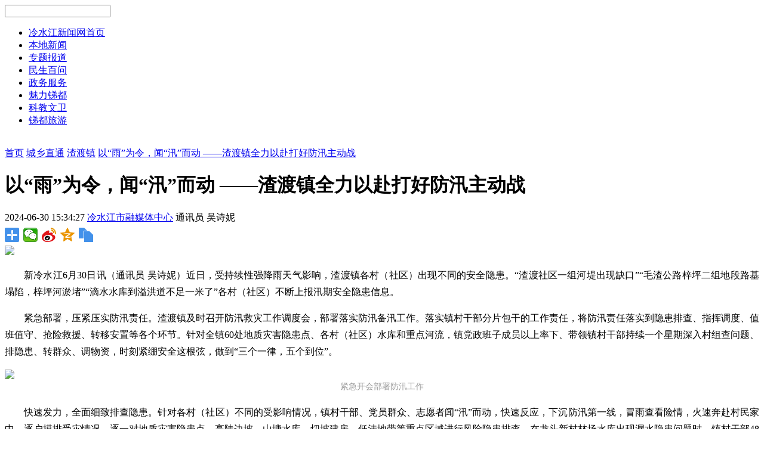

--- FILE ---
content_type: text/html; charset=UTF-8
request_url: http://www.lsjxww.com/content/10975370
body_size: 8352
content:
<!DOCTYPE html>
<!--[if lt IE 7 ]> <html lang="zh-CN" class="ie6 ielt8"> <![endif]-->
<!--[if IE 7 ]>    <html lang="zh-CN" class="ie7 ielt8"> <![endif]-->
<!--[if IE 8 ]>    <html lang="zh-CN" class="ie8"> <![endif]-->
<!--[if (gte IE 9)|!(IE)]><!-->
<html lang="zh-CN">
<!--<![endif]-->
<head>
	<meta charset="UTF-8" />
    <title>以“雨”为令，闻“汛”而动 ——渣渡镇全力以赴打好防汛主动战_冷水江新闻网</title>
    <meta name="keywords" content="受灾,为令,社区,水库,转移,而动,村干部,各村,防汛,隐患,排查,渣渡,全力以赴" />
    <meta name="description" content="以“雨”为令，闻“汛”而动 ——渣渡镇全力以赴打好防汛主动战" />
    <link rel="shortcut icon" type="image/ico" href="css/favicon-lsj.ico">
    <link rel="stylesheet"  href="/rcsjtw/statics/lsjxww/css1/cmstop.common.css"  type="text/css" />
    <link rel="stylesheet"  href="/rcsjtw/statics/lsjxww/css1/cmstop.basecolor.css"  type="text/css" />
    <link rel="stylesheet"  href="/rcsjtw/statics/lsjxww/css1/cmstop.article.css"  type="text/css" />
    <link rel="stylesheet"  href="/rcsjtw/statics/lsjxww/css1/cmstop.gallery.css"  type="text/css" />
    <script type="text/javascript" src="/rcsjtw/statics/default/js/jquery.min.js"></script>
    <script src="/rcsjtw/statics/lsjxww/js/cmstop.gotop.js"></script>
    <script src="/rcsjtw/statics/lsjxww/js/cmstop.common.js"></script>
    <script src="/rcsjtw/statics/lsjxww/js/cmstop.gallery.article.js"></script>
    <script type="text/javascript" src="/rcsjtw/statics/lsjxww/js/cmstop-common.js"></script>
    <script type="text/javascript" src="/rcsjtw/statics/lsjxww/js/cmstop.seccode.js"></script>
    </head>
    <body>
<!-- 顶部 -->
<header class="m-header">
  <div class="m-inner pos-r ov">
    <!-- 右侧搜索、日历、登陆等 -->
    <aside class="m-header-smallmodle fl-r ov">
      <div class="fl-l header-search-input ov hidden">
        <form id="head_search" name="head_search" action="http://www.lsjxww.com/search" method="GET">
          <div class="divicon icon16x16 fl-r"></div>
          <input type="text" id="head_wd" name="keywords" class="searinput" />
        </form>
      </div>
      <a rel="nofollow" href="" class="m-header-search js-headsearch fl-l icon16x16"></a>
      <a rel="nofollow" href="" target="_blank" class="m-header-rss fl-l icon16x16"></a>
    </aside>
    <!-- 顶部导航 -->
    <!-- 顶部导航 -->
    <nav class="m-header-nav">
      <ul class="m-header-nav-list">
        <li><a href="http://www.lsjxww.com" title="首页">冷水江新闻网首页</a></li>
        <li><a href="http://www.lsjxww.com/list/10060" title="本地新闻">本地新闻</a></li>
        <li><a href="http://www.lsjxww.com/list/15054" title="专题报道">专题报道</a></li>
        <li><a href="http://www.lsjxww.com/list/28846" title="民生百问"> 民生百问</a></li>
        <li><a href="http://www.lsjxww.com/list/10062" title="政务服务">政务服务</a></li>
        <li><a href="http://www.lsjxww.com/list/10078" title="魅力锑都">魅力锑都</a></li>
        <li><a href="http://www.lsjxww.com/list/10696" title="科教文卫">科教文卫</a></li>
        <li><a href="http://www.lsjxww.com/list/28843" title="锑都旅游">锑都旅游</a></li>
      </ul>
    </nav>
  </div>
</header>




<div class="hr20"></div>

<!-- 广告位 -->
<div class="column ad1000x80">
      <!-- 广告位：全内通 -->
      <a href="" target="_blank"><img src="/rcsjtw/statics/lsjxww/img/1617932549397_827170924.jpg" title="" alt="" border="0" height="60" width="1180"></a>
    </div>
<div class="hr20"></div>

<!-- 面包屑 -->
<div class="column m-crumb" style="border-bottom:none;">
    <a href="http://www.lsjxww.com">首页</a> <em class="icon16x16"></em>
        <a href="http://www.lsjxww.com/list/28780">城乡直通</a> <em class="icon16x16"></em>
        <a href="http://www.lsjxww.com/list/28807">渣渡镇</a> <em class="icon16x16"></em>
        <a href='javascript::'>以“雨”为令，闻“汛”而动 ——渣渡镇全力以赴打好防汛主动战</a>
 </div>
<div class="column article-content js-returntop pos-r">
      <div class="hr20"></div>
      <h1 class="article-content-title">以“雨”为令，闻“汛”而动 ——渣渡镇全力以赴打好防汛主动战</h1>
      <div class="article-infos ov">
            <span class="date fl-l">2024-06-30 15:34:27</span>
            <a class="source fl-l" href="javascript:;">冷水江市融媒体中心</a>
            <span class="editor fl-l">通讯员 吴诗妮</span>

      <div class="fl-r">
          <div class="bdsharebuttonbox"  data-tag="share_1">
              <a href="#" class="bds_more" data-cmd="more"></a>
              <a href="#" class="bds_weixin" data-cmd="weixin" title="分享到微信"></a>
              <a href="#" class="bds_tsina" data-cmd="tsina" title="分享到新浪微博"></a>
              <a href="#" class="bds_qzone" data-cmd="qzone" title="分享到QQ空间"></a>
              <a href="#" class="bds_copy" data-cmd="copy" title="分享到复制网址"></a>
          </div>
          <script>
            window._bd_share_config={"common":{"bdSnsKey":{},"bdText":"","bdMini":"2","bdMiniList":false,"bdPic":"","bdStyle":"1","bdSize":"24"},"share":{}};with(document)0[(getElementsByTagName('head')[0]||body).appendChild(createElement('script')).src='//bdimg.share.baidu.com/static/api/js/share.js?v=89860593.js?cdnversion='+~(-new Date()/36e5)];
        </script>
      </div>
  </div>
      <div class="hr30"></div>
      <article class="article-detail w660">
    <div class="article-detail-inner article-relevance w660 ov">
                                <div class="ads"><a href="" target="_blank"><img src="https://vod-lengshuijiang-xhncloud.voc.com.cn/172/2025/11/08/a967f917b69275301a14669317c8738ea06995321762577620114.png?imageMogr2/auto-orient/thumbnail/5000000@/size-limit/$(fsize)!/ignore-error/1&pid=53378735"></a></div><p style="text-indent: 2em; text-align: justify; line-height: 1.8;">新冷水江6月30日讯（通讯员 吴诗妮）近日，受持续性强降雨天气影响，渣渡镇各村（社区）出现不同的安全隐患。“渣渡社区一组河堤出现缺口”“毛渣公路梓坪二组地段路基塌陷，梓坪河淤堵”“滴水水库到溢洪道不足一米了”各村（社区）不断上报汛期安全隐患信息。</p><p style="text-indent: 2em; text-align: justify; line-height: 1.8;">紧急部署，压紧压实防汛责任。渣渡镇及时召开防汛救灾工作调度会，部署落实防汛备汛工作。落实镇村干部分片包干的工作责任，将防汛责任落实到隐患排查、指挥调度、值班值守、抢险救援、转移安置等各个环节。针对全镇60处地质灾害隐患点、各村（社区）水库和重点河流，镇党政班子成员以上率下、带领镇村干部持续一个星期深入村组查问题、排隐患、转群众、调物资，时刻紧绷安全这根弦，做到“三个一律，五个到位”。</p><p style="text-align: justify; text-indent: 0px; display: flex; flex-direction: column; float: none; line-height: 1.8;" id="tuzhu"><img src='https://vod-lengshuijiang-xhncloud.voc.com.cn/172/2024/06/30/e2560999d09997f65bf97366f0c5e234e5e3918c1719732991068.png'/><span style="text-align: center; text-indent: 0px; color: rgb(153, 153, 153); min-height: 26px; line-height: 1.8; font-size: 14px;">紧急开会部署防汛工作</span></p><p style="text-indent: 2em; text-align: justify; line-height: 1.8;">快速发力，全面细致排查隐患。针对各村（社区）不同的受影响情况，镇村干部、党员群众、志愿者闻“汛”而动，快速反应，下沉防汛第一线，冒雨查看险情，火速奔赴村民家中，逐户摸排受灾情况，逐一对地质灾害隐患点、高陡边坡、山塘水库、切坡建房、低洼地带等重点区域进行风险隐患排查。在龙头新村林场水库出现漏水隐患问题时，镇村干部48小时连续奋战除险，及时劝离、帮助转移危险区域的村民，做到“不漏一户、不漏一人”。截止2024年6月29日，全镇已转移安置受灾群众49户115人。</p><p style="text-align: justify; text-indent: 0px; display: flex; flex-direction: column; float: none; line-height: 1.8;" id="tuzhu"><img src='https://vod-lengshuijiang-xhncloud.voc.com.cn/172/2024/06/30/4e31baae68e6633bde260b7d8c514f6642799ffc1719732999535.png'/><span style="text-align: center; text-indent: 0px; color: rgb(153, 153, 153); min-height: 26px; line-height: 1.8; font-size: 14px;">安全隐患点排查</span></p><p style="text-align: justify; text-indent: 0px; display: flex; flex-direction: column; float: none; line-height: 1.8;" id="tuzhu"><img src='https://vod-lengshuijiang-xhncloud.voc.com.cn/172/2024/06/30/1bd84bc1dd6e33751a50b61d38d3c68cccdf24321719733006460.png'/><span style="text-align: center; text-indent: 0px; color: rgb(153, 153, 153); min-height: 26px; line-height: 1.8; font-size: 14px;">转移安置受灾群众</span></p><p style="text-indent: 2em; text-align: justify; line-height: 1.8;">​<span style="line-height: 1.8;">接下来，渣渡镇将密切关注第二轮强降雨情况，持续做好汛期隐患排查、人员转移、抢险救灾等重点工作，确保安全度汛。</span></p><p class="content_author" style="color: #7f7f7f;font-size: .8rem;margin-top: 0;margin-bottom: 0;padding-top: 0;padding-bottom: 0;">作者：通讯员 吴诗妮</p><p  class="content_editor" style="color: #7f7f7f;font-size: .8rem;margin-top: 0;margin-bottom: 0;padding-top: 0;padding-bottom: 0;">责编：杨雅婷</p><p style="color: #7f7f7f;font-size: .8rem;margin-top: 0;margin-bottom: 0;padding-top: 0;padding-bottom: 0;">一审：钟鼎文</p><p style="color: #7f7f7f;font-size: .8rem;margin-top: 0;margin-bottom: 0;padding-top: 0;padding-bottom: 0;">二审：熊敏</p><p style="color: #7f7f7f;font-size: .8rem;margin-top: 0;margin-bottom: 0;padding-top: 0;padding-bottom: 0;">三审：罗曦</p><p  class="content_source" id="content_source" style="color: #7f7f7f;font-size: .8rem;">来源：冷水江市融媒体中心</p><div class="ads"><a href="https://link.voc.com.cn/?target=aHR0cDovL3dmYmx4eC5sZG5ld3MuY24vaDU=" target="_blank"><img src="https://vod-lengshuijiang-xhncloud.voc.com.cn/172/2022/07/11/0a321a5df9a2a9a4a2d1d5fcdae55e8ed9d88b7f1657510406139.png?imageMogr2/auto-orient/thumbnail/5000000@/size-limit/$(fsize)!/ignore-error/1&pid=14055395"></a></div><div class="ads"><a href="" target="_blank"><img src="https://vod-lengshuijiang-xhncloud.voc.com.cn/172/2025/06/17/2300932f779e1061583aa7dced18fedc3e71e21d1750121145045.png?imageMogr2/auto-orient/thumbnail/5000000@/size-limit/$(fsize)!/ignore-error/1&pid=50436665"></a></div><div class="ads"><a href="" target="_blank"><img src="https://vod-lengshuijiang-xhncloud.voc.com.cn/172/2025/11/03/f41472313edcc773634ea80e440a4a7109557b9e1762157523247.png?imageMogr2/auto-orient/thumbnail/5000000@/size-limit/$(fsize)!/ignore-error/1&pid=53276700"></a></div><div class="ads"><a href="" target="_blank"><img src="https://vod-lengshuijiang-xhncloud.voc.com.cn/172/2025/01/13/4c1eb54048332be384bb8a111b6770091abd71d81736752697470.png?imageMogr2/auto-orient/thumbnail/5000000@/size-limit/$(fsize)!/ignore-error/1&pid=46916695"></a></div>
                    </div>
    <div class="hr30"></div>
    <div class="hr30"></div>
    <div class="hr30"></div>
    <div class="hline"></div>
    <div class="hr40"></div>
  </article>

      <!-- 右侧内容 -->
  <aside class="article-aside article-content-right pos-a fl-r">
      <!-- 今日推荐 -->
    <!-- 今日推荐 -->
    <div class="commend-article">
      <div class="m-title-a">
        <h2 class="m-title-h2"><a>今日推荐</a></h2>
      </div>
      <div class="commend-inner">
        <div class="m-accordion js-accordion">
          <ul>
                        <li class="m-accordion-item  top ">
              <a href="http://www.lsjxww.com/content/15632595" target="_blank" title="唐正调度春节期间烟花爆竹管控工作" class="title" >唐正调度春节期间烟花爆竹管控工作</a>
                <div class="m-accordion-thumb ov" style="display:none;">
                <a href="http://www.lsjxww.com/content/15632595" target="_blank" title="唐正调度春节期间烟花爆竹管控工作">
                  <img class="thumb fl-l" src=" https://vod-lengshuijiang-xhncloud.voc.com.cn/172/2026/01/17/a114305aa827bd0644b9d9bb0d43e7a36e9e70bb1768657100764.jpg?pid=54664355  " width="120" height="90" alt="唐正调度春节期间烟花爆竹管控工作" />
                </a>
                <p>
                  <a href="http://www.lsjxww.com/content/15632595" target="_blank" title="唐正调度春节期间烟花爆竹管控工作">唐正调度春节期间烟花爆竹管控工作</a>
                </p>
              </div>
            </li>
                        <li class="m-accordion-item  top ">
              <a href="http://www.lsjxww.com/content/15627335" target="_blank" title="市残联为重度残疾人上门适配康复体育器材" class="title" >市残联为重度残疾人上门适配康复体育器材</a>
                <div class="m-accordion-thumb ov" style="display:none;">
                <a href="http://www.lsjxww.com/content/15627335" target="_blank" title="市残联为重度残疾人上门适配康复体育器材">
                  <img class="thumb fl-l" src=" https://vod-lengshuijiang-xhncloud.voc.com.cn/172/2026/01/16/4d7cc91cec192da9d36303ca7c42f64cd1135b911768571318813.jpg?pid=54658875  " width="120" height="90" alt="市残联为重度残疾人上门适配康复体育器材" />
                </a>
                <p>
                  <a href="http://www.lsjxww.com/content/15627335" target="_blank" title="市残联为重度残疾人上门适配康复体育器材">市残联为重度残疾人上门适配康复体育器材</a>
                </p>
              </div>
            </li>
                        <li class="m-accordion-item  ">
              <a href="http://www.lsjxww.com/content/15627305" target="_blank" title="我市免费为“一老一小”重点人群接种流感疫苗" class="title" >我市免费为“一老一小”重点人群接种流感疫苗</a>
                <div class="m-accordion-thumb ov" style="display:none;">
                <a href="http://www.lsjxww.com/content/15627305" target="_blank" title="我市免费为“一老一小”重点人群接种流感疫苗">
                  <img class="thumb fl-l" src=" https://vod-lengshuijiang-xhncloud.voc.com.cn/172/2026/01/16/0bb899dae949fa44ae4dfa21beabc0693e5fb4e81768564886956.jpg?pid=54657705  " width="120" height="90" alt="我市免费为“一老一小”重点人群接种流感疫苗" />
                </a>
                <p>
                  <a href="http://www.lsjxww.com/content/15627305" target="_blank" title="我市免费为“一老一小”重点人群接种流感疫苗">我市免费为“一老一小”重点人群接种流感疫苗</a>
                </p>
              </div>
            </li>
                        <li class="m-accordion-item  ">
              <a href="http://www.lsjxww.com/content/15627275" target="_blank" title="急救技能“焕新” 市人民医院教你新版海姆立克法" class="title" >急救技能“焕新” 市人民医院教你新版海姆立克法</a>
                <div class="m-accordion-thumb ov" style="display:none;">
                <a href="http://www.lsjxww.com/content/15627275" target="_blank" title="急救技能“焕新” 市人民医院教你新版海姆立克法">
                  <img class="thumb fl-l" src=" https://vod-lengshuijiang-xhncloud.voc.com.cn/172/2026/01/16/68732e239bed87637328392e88e42084dee8f2791768564279579.png?pid=54657385  " width="120" height="90" alt="急救技能“焕新” 市人民医院教你新版海姆立克法" />
                </a>
                <p>
                  <a href="http://www.lsjxww.com/content/15627275" target="_blank" title="急救技能“焕新” 市人民医院教你新版海姆立克法">急救技能“焕新” 市人民医院教你新版海姆立克法</a>
                </p>
              </div>
            </li>
                        <li class="m-accordion-item  ">
              <a href="http://www.lsjxww.com/content/15626970" target="_blank" title="娄底幼专与颐养梅山养老服务中心共建康养实习基地" class="title" >娄底幼专与颐养梅山养老服务中心共建康养实习基地</a>
                <div class="m-accordion-thumb ov" style="display:none;">
                <a href="http://www.lsjxww.com/content/15626970" target="_blank" title="娄底幼专与颐养梅山养老服务中心共建康养实习基地">
                  <img class="thumb fl-l" src=" https://vod-lengshuijiang-xhncloud.voc.com.cn/172/2026/01/16/2d769e22850a1b271aaa033b37ff14888810a3ce1768564011029.jpg?pid=54657255  " width="120" height="90" alt="娄底幼专与颐养梅山养老服务中心共建康养实习基地" />
                </a>
                <p>
                  <a href="http://www.lsjxww.com/content/15626970" target="_blank" title="娄底幼专与颐养梅山养老服务中心共建康养实习基地">娄底幼专与颐养梅山养老服务中心共建康养实习基地</a>
                </p>
              </div>
            </li>
                        <li class="m-accordion-item  ">
              <a href="http://www.lsjxww.com/content/15626915" target="_blank" title="桃园学校红领巾校园电视台开展小主持人专题培训" class="title" >桃园学校红领巾校园电视台开展小主持人专题培训</a>
                <div class="m-accordion-thumb ov" style="display:none;">
                <a href="http://www.lsjxww.com/content/15626915" target="_blank" title="桃园学校红领巾校园电视台开展小主持人专题培训">
                  <img class="thumb fl-l" src=" https://vod-lengshuijiang-xhncloud.voc.com.cn/172/2026/01/16/6c115b28a0d12d868de0e3949678cb4d5580e19e1768563902296.jpg?pid=54657210  " width="120" height="90" alt="桃园学校红领巾校园电视台开展小主持人专题培训" />
                </a>
                <p>
                  <a href="http://www.lsjxww.com/content/15626915" target="_blank" title="桃园学校红领巾校园电视台开展小主持人专题培训">桃园学校红领巾校园电视台开展小主持人专题培训</a>
                </p>
              </div>
            </li>
                        <li class="m-accordion-item  ">
              <a href="http://www.lsjxww.com/content/15626885" target="_blank" title="孩子们的新年心愿" class="title" >孩子们的新年心愿</a>
                <div class="m-accordion-thumb ov" style="display:none;">
                <a href="http://www.lsjxww.com/content/15626885" target="_blank" title="孩子们的新年心愿">
                  <img class="thumb fl-l" src=" https://vod-lengshuijiang-xhncloud.voc.com.cn/172/2026/01/16/0beab66cb07a18e6aca476baf6f97284cd465a571768563834531.png?pid=54657200  " width="120" height="90" alt="孩子们的新年心愿" />
                </a>
                <p>
                  <a href="http://www.lsjxww.com/content/15626885" target="_blank" title="孩子们的新年心愿">孩子们的新年心愿</a>
                </p>
              </div>
            </li>
                      </ul>
        </div>
      </div>
    </div>
    <div class="hr15"></div>
    <div class=""> </div>
    <div class="hr15"></div>

    <!-- 推荐图片 -->
    <div class="commend-picture">
      <div class="m-title-a">
        <h2 class="m-title-h2"><a href="#" target="_blank">推荐图片</a></h2>
      </div>
      <div class="hr20"></div>
      <div class="commend-picture-inner">
        <ul class="m-imagetitle">
                    <li class="item odd ">
              <a href="http://www.lsjxww.com/content/15538765" target="_blank" title="教育好故事如何“破圈”？这场新闻培训超“硬核”" class="thumbbox">
                <img src=" https://vod-lengshuijiang-xhncloud.voc.com.cn/172/2026/01/12/fa842f284732f62bbde27b5c6e40ba46317b92241768208560581.jpeg?pid=54570435  " alt="教育好故事如何“破圈”？这场新闻培训超“硬核”" width="140" height="105">
              </a>
                <a class="title" href="http://www.lsjxww.com/content/15538765" target="_blank" title="教育好故事如何“破圈”？这场新闻培训超“硬核”">教育好故事如何“破圈”？这场新闻培训超“硬核”</a>
            </li>
                    <li class="item ">
              <a href="http://www.lsjxww.com/content/15538760" target="_blank" title="红领巾校园电视台小记者集中“充电”" class="thumbbox">
                <img src=" https://vod-lengshuijiang-xhncloud.voc.com.cn/172/2026/01/12/8228282d75f1d4c54998a9554396f7494e4204731768208530443.jpeg?pid=54570405  " alt="红领巾校园电视台小记者集中“充电”" width="140" height="105">
              </a>
                <a class="title" href="http://www.lsjxww.com/content/15538760" target="_blank" title="红领巾校园电视台小记者集中“充电”">红领巾校园电视台小记者集中“充电”</a>
            </li>
                    <li class="item odd ">
              <a href="http://www.lsjxww.com/content/15508730" target="_blank" title="红领巾校园电视台小主持体验课走进红日金月湾学校" class="thumbbox">
                <img src=" https://vod-lengshuijiang-xhncloud.voc.com.cn/172/2026/01/07/64d1c4e8f2d143ad4275066767bf53cd8fe5f6911767773018186.jpeg?pid=54488700  " alt="红领巾校园电视台小主持体验课走进红日金月湾学校" width="140" height="105">
              </a>
                <a class="title" href="http://www.lsjxww.com/content/15508730" target="_blank" title="红领巾校园电视台小主持体验课走进红日金月湾学校">红领巾校园电视台小主持体验课走进红日金月湾学校</a>
            </li>
                    <li class="item ">
              <a href="http://www.lsjxww.com/content/15508725" target="_blank" title="我市举行2026年少儿迎新文艺演出小主持签约仪式" class="thumbbox">
                <img src=" https://vod-lengshuijiang-xhncloud.voc.com.cn/172/2026/01/07/24a740bc1d9e28ae979efbb933202f88cd9b4dc51767773041482.jpeg?pid=54488730  " alt="我市举行2026年少儿迎新文艺演出小主持签约仪式" width="140" height="105">
              </a>
                <a class="title" href="http://www.lsjxww.com/content/15508725" target="_blank" title="我市举行2026年少儿迎新文艺演出小主持签约仪式">我市举行2026年少儿迎新文艺演出小主持签约仪式</a>
            </li>
                </ul>
      </div>
    </div>
    <div class=""> </div>
    <div class="hr10"></div>
    <!-- 推荐视频 -->
    <div class="commend-video">
      <div class="m-title-a">
        <h2 class="m-title-h2"><a>推荐视频</a></h2>
      </div>
      <div class="hr20"></div>
      <div class="commend-picture-inner">
        <ul class="m-imagetitle">
                  <li class="item  odd  js-overlay">
              <a href="http://www.lsjxww.com/content/15630160" target="_blank" title="1月16日冷水江新闻" class="thumb-link">
                <img src=" /rcsjtw/statics/lsjxww/images/focus.jpg  " alt="" width="140" height="105">
                <span class="time"></span>
             </a>
              <a class="title" href="http://www.lsjxww.com/content/15630160" target="_blank" title="1月16日冷水江新闻">1月16日冷水江新闻

              </a>
              <a href="http://www.lsjxww.com/content/15630160" class="overlay"><b class="overlay-play icon40x40"></b></a>
            </li>
                  <li class="item  js-overlay">
              <a href="http://www.lsjxww.com/content/15550380" target="_blank" title="1月14日冷水江新闻" class="thumb-link">
                <img src=" /rcsjtw/statics/lsjxww/images/focus.jpg  " alt="" width="140" height="105">
                <span class="time"></span>
             </a>
              <a class="title" href="http://www.lsjxww.com/content/15550380" target="_blank" title="1月14日冷水江新闻">1月14日冷水江新闻

              </a>
              <a href="http://www.lsjxww.com/content/15550380" class="overlay"><b class="overlay-play icon40x40"></b></a>
            </li>
                  <li class="item  odd  js-overlay">
              <a href="http://www.lsjxww.com/content/15542905" target="_blank" title="1月13日冷水江新闻" class="thumb-link">
                <img src=" /rcsjtw/statics/lsjxww/images/focus.jpg  " alt="" width="140" height="105">
                <span class="time"></span>
             </a>
              <a class="title" href="http://www.lsjxww.com/content/15542905" target="_blank" title="1月13日冷水江新闻">1月13日冷水江新闻

              </a>
              <a href="http://www.lsjxww.com/content/15542905" class="overlay"><b class="overlay-play icon40x40"></b></a>
            </li>
                  <li class="item  js-overlay">
              <a href="http://www.lsjxww.com/content/15536925" target="_blank" title="1月12日冷水江新闻" class="thumb-link">
                <img src=" /rcsjtw/statics/lsjxww/images/focus.jpg  " alt="" width="140" height="105">
                <span class="time"></span>
             </a>
              <a class="title" href="http://www.lsjxww.com/content/15536925" target="_blank" title="1月12日冷水江新闻">1月12日冷水江新闻

              </a>
              <a href="http://www.lsjxww.com/content/15536925" class="overlay"><b class="overlay-play icon40x40"></b></a>
            </li>
                </ul>
      </div>
    </div>
  </aside>
</div>
<!-- 返回顶部 -->
<div class="scroll-btns js-scrollbtns" style="right:10px; bottom: 100px;">

    <div class="btn home icon40x40">
        <a href="#" class="text" style="display: none;">返回首页</a>
    </div>
    <div class="hr10">

    </div>
    <div class="btn top icon40x40">
        <a href="#" class="text">返回顶部</a>
     </div>
</div>

<!-- 底部 -->
<footer class="m-footer">
       <nav class="m-footer-nav" >
            <span>地址：冷水江市布溪融媒体中心</span>
            <span>网络举报电话：0738-5211534</span>
                            <p>中共冷水江市委宣传部主办 　冷水江市融媒体中心承办</p>
       <p>Copyright © 2006-2019 www.lsjxww.com All rights reserved. 冷水江新闻网 版权所有　<strong>投稿邮箱：531211@qq.com</strong></p>
       <p>
        <a href="https://m-xhncloud.voc.com.cn/portal/news/show?id=12434640">中华人民共和国互联网新闻信息服务许可证 许可证编号:43120210108</a>
       </p>
       <p>
            <a href="#1">地址：冷水江市布溪融媒体中心</a>
            网络举报电话：0738-5211534 <i class="icon_police"></i>
        </p>
                    </nav>
        <div class="copyright">
            <a href="#" class="" title="冷水江新闻网">冷水江新闻网</a>
            <span>版权所有：Copyright © 2006-2019 www.lsjxww.com All rights reserved.</span>
        </div>
</footer>
<script>
                function is_mobile() {
                var regex_match = /(nokia|iphone|android|motorola|^mot-|softbank|foma|docomo|kddi|up.browser|up.link|htc|dopod|blazer|netfront|helio|hosin|huawei|novarra|CoolPad|webos|techfaith|palmsource|blackberry|alcatel|amoi|ktouch|nexian|samsung|^sam-|s[cg]h|^lge|ericsson|philips|sagem|wellcom|bunjalloo|maui|symbian|smartphone|midp|wap|phone|windows ce|iemobile|^spice|^bird|^zte-|longcos|pantech|gionee|^sie-|portalmmm|jigs browser|hiptop|^benq|haier|^lct|operas*mobi|opera*mini|320x320|240x320|176x220)/i;
                var u = navigator.userAgent;
                if (null == u) {
                    return true;
                }
                var result = regex_match.exec(u);
                if (null == result) {
                    return false
                } else {
                    return true
                }
            }
            if (is_mobile()) {
                                    document.location.href= 'http://m.lsjxww.com/#/detail/10975370';
                            }
        </script>
<script type="text/javascript">
    if(_channel_id==undefined){
        var _channel_id  = "PC";
    }
    var _org_id  = "172";
    var _complain_id = 0;
            var _ClassID = "28807"
                var _EditID = "2148";
                var _tid = "10975370";
            
    //新闻详情
        var _screen = "news_detail";
        if(typeof(_ClassID) == 'undefined'){
        var _ClassID = 0;
    }
    if(typeof(_tid) == 'undefined'){
        var _tid = 0;
    }
    if(typeof(_org_id) == 'undefined'){
        var _org_id = 1;
    }
    if(typeof(_TopicID) == 'undefined'){
        var _TopicID = 0;
    }
    if(typeof(_EditID) == 'undefined'){
        var _EditID = 0;
    }
    if(typeof(_screen) == 'undefined'){
        var _screen = 'news_index';
    }
    // Matomo
    var _paq = window._paq || [];
    _paq.push(['setCustomVariable', 1, "channel_id", _channel_id, "page"]);
    _paq.push(['setCustomVariable', 2, "screen", _screen, "page"]);
    if(_TopicID !== 0){
        _paq.push(['setCustomVariable',3,"topic_id",_TopicID,"page"]);
            }else{
        if(_complain_id !== 0){
            _paq.push(['setCustomVariable', 3, "complain_id", _complain_id, "page"]);
        }else{
            if(_tid !== 0){
                _paq.push(['setCustomVariable', 4, "news_id", _tid, "page"]);
            }
            if(_ClassID !== 0){
                _paq.push(['setCustomVariable', 3, "class_id", _ClassID, "page"]);
            }
            if(_EditID !== 0){
                _paq.push(['setCustomVariable', 5, "editor_id", _EditID, "page"]);
            }
        }
    }
    _paq.push(['trackPageView']);
    _paq.push(['enableLinkTracking']);
    (function () {
        var u = "//click-xhncloud.voc.com.cn/";
        _paq.push(['setTrackerUrl', u + 'matomo.php']);
        _paq.push(['setSiteId', _org_id]);
        var d = document,
            g = d.createElement('script'),
            s = d.getElementsByTagName('script')[0];
        g.type = 'text/javascript';
        g.async = true;
        g.defer = true;
        g.src = u + 'matomo.js';
        s.parentNode.insertBefore(g, s);
    })();
</script>
<script src="/rcsjtw/statics/default/js/_hits.js" type="text/javascript"></script>
<script src="/rcsjtw/statics/default/js/track.js" type="text/javascript"></script>
<!-- <script src="https://m.voc.com.cn/script/track.js" type="text/javascript"></script> -->

<!-- @end  脚本区域 -->
</body>
</html>
